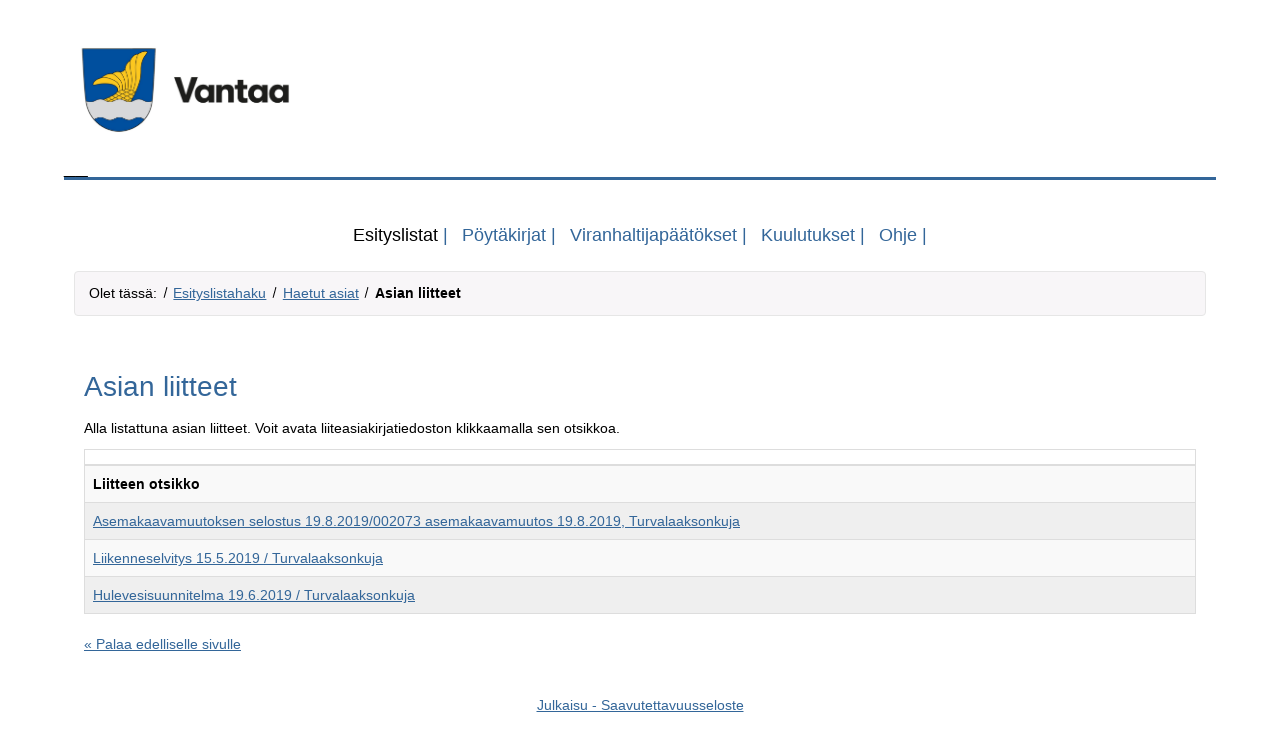

--- FILE ---
content_type: text/html
request_url: http://paatokset.vantaa.fi/ktwebbin/dbisa.dll/ktwebscr/epjattn_tweb.htm?+id=1751828
body_size: 4998
content:

<!DOCTYPE html>
<html lang="fi">

<head>
<title>Asian liitteet</title>

<meta charset="windows-1252">
<meta name="robots" content="noindex, nofollow" />
<meta name="viewport" content="width=device-width, initial-scale=1" />
<meta http-equiv="X-UA-Compatible" content="IE=edge,chrome=1">

<link rel="stylesheet" type="text/css" href="/ktweb/css/bootstrap.min.css" />
<link rel="stylesheet" type="text/css" href="/ktweb/css/ktweb.css" />
<link rel="stylesheet" type="text/css" href="/ktweb/css/ktweb_forms.css" />
<link rel="stylesheet" type="text/css" href="/ktweb/css/ktweb_media.css" />
<link rel="shortcut icon" href="/ktweb/images/favicon.ico" /> 
<LINK REL="apple-touch-icon" href="/ktweb/images/apple-touch-icon.png" />
<LINK REL="apple-touch-icon-precomposed" href="/ktweb/images/apple-touch-icon.png" /> 

<script src="/ktweb/js/jquery.min.js"></script>
<script src="/ktweb/js/bootstrap.min.js"></script>		
<script src="/ktweb/js/setactive.js"></script>

</head>

<body class="wrap" >





	<div id="wrapper">


<header style="font-size:1.5em; padding-top:10px;text-align:right" >
	<a class="screen-reader-text skip-link" href="#sisaltoon" tabindex="0" class="focus-visible">Siirry sisältöön</a>
		<div id="logo" style="height:150px">
		<a href="http://www.vantaa.fi" class="logoimg" style="border:0;display:block" aria-label="Tästä voit siirtyä organisaation kotisivuille, linkki aukeaa omaan ikkunaansa" target="_blank">
		<img class="logo" style="border:0; height:120px" src="/ktweb/images/logo.jpg" alt="Organisaation logo" /></a>__

		</div>
</header>

<nav aria-label="päävalikko" class="navbar navbar-default" style="box-shadow:none">
	
		

			<div class="containerNav">
		
				
					<button aria-label="Valikkopainike" class="navbar-toggle focus-visible" type="button" data-toggle="collapse" data-target=".navbar-collapse" aria-controls="navbarNav" aria-expanded="false" >
					<span class="navbar-toggler-icon"></span>
					</button>

				<div class="navbar-collapse collapse">
					<ul id="nav" class="nav navbar-nav">
						
						
							
							<li><a tabindex="0" href="/ktwebscr/epj_tek_tweb.htm" class="focus-visible">Esityslistat</a></li>    
							<li><a tabindex="0" href="/ktwebscr/pk_tek_tweb.htm" class="focus-visible">Pöytäkirjat</a></li>  
							
						
						<!--<li><a tabindex="0" href="/ktwebscr/saadoslist_tweb.htm" class="focus-visible">Sääntökokoelma</a></li>-->
<li><a tabindex="0" href="/ktwebscr/vparhaku_tweb.htm" class="focus-visible">Viranhaltijapäätökset</a></li>  
							
<li><a tabindex="0" href="/ktwebscr/kuullist_tweb.htm" class="focus-visible">Kuulutukset</a></li>  
							<li><a tabindex="0" href="/ktwebscr/ktohje.htm" class="focus-visible">Ohje</a></li>
					</ul>
				</div><!--/.navbar-collapse -->
			</div><!--containerNav-->
</nav>
<main>
<div id="containerAll">
<a name="sisaltoon"></a>	


		<nav aria-label="murupolku" class="breadcrumb">
			<ol>
				<li aria-hidden="true" >Olet tässä:</li>
				<li>
					<a href="epj_tek_tweb.htm">Esityslistahaku</a>
				</li>
				<li>
					<a href="javascript:history.go(-1);" >Haetut asiat</a>
				</li>
				<li>
					<a href="#" aria-current="page">Asian liitteet</a>
				</li>
			</ol>
		</nav>


			<div id="content" >
				<h1>Asian liitteet</h1>
				<p>Alla listattuna asian liitteet. Voit avata liiteasiakirjatiedoston klikkaamalla sen otsikkoa.</p> 
				<div class="table-responsive">
					<table class="table table-striped table-hover table-bordered" >
					
						<caption>
							
							
							</caption>
						
						<tr>
						<th class="colheader">
						Liitteen otsikko
						</th>
						

						
						</tr>

						<tr class="data0">
							<td class="data"><a href="/ktwebscr/fileshow?doctype=3&docid=1742505&version=1">Asemakaavamuutoksen selostus 19.8.2019/002073 asemakaavamuutos 19.8.2019, Turvalaaksonkuja</a><br></td>
						</tr>
						
						</tr>

						<tr class="data1">
							<td class="data"><a href="/ktwebscr/fileshow?doctype=3&docid=1726445&version=3">Liikenneselvitys 15.5.2019 / Turvalaaksonkuja</a><br></td>
						</tr>
						
						</tr>

						<tr class="data0">
							<td class="data"><a href="/ktwebscr/fileshow?doctype=3&docid=1740374&version=1">Hulevesisuunnitelma 19.6.2019 / Turvalaaksonkuja</a><br></td>
						</tr>
						
					</table>

			  </div>
				<div><a href="javascript:history.go(-1);" class="paluu">&laquo;  Palaa edelliselle sivulle</a></div>
			</main>
			</div><!--content-->
		 </div><!--containerAll-->
	

	<div class="clear"></div>

		<footer>
	
<a href="/ktweb/Saavutettavuusseloste_Julkaisu.pdf" class="focus-visible" target="_blank" aria-label="Saavutettavuusseloste, linkki aukeaa omaan ikkunaansa">Julkaisu - Saavutettavuusseloste</a><br><br>
	<a href="http://www.triplan.fi" target="_blank" aria-label="Triplan Oy, linkki aukeaa omaan ikkunaansa">&copy; Triplan Oy</a><br><br>
		</footer>

</div><!--wrapper end-->



</body>
</html>


--- FILE ---
content_type: text/css
request_url: http://paatokset.vantaa.fi/ktweb/css/ktweb.css
body_size: 7288
content:
@import url(ktweb_forms.css);
@import url(ktweb_media.css);
/*Tässä tiedostossa peruselementit, navigaation yleiset, mobile-painike, helptiedoston elementit
*/
/*========NAVIGATION========*/
.navbar-default {
	position: relative !important;
	top: 0 !important;
	background-color: transparent !important;
	padding: 0 !important;
	/*margin:0 !important;*/
	margin: auto !important;
	border: 0 !important;
	box-shadow: none !important;
}
/*===Mobile-painike===*/
.navbar-toggle {
	color: #336699;
	border: 0 !important;
	margin: 0 !important;
	padding: 0 !important;
	border-radius: 0 !important;
	padding: .25em .75em;
    font-size: 1.25em;
    line-height: 1;
    background-color: transparent;
    border: 1px solid transparent;
    border-radius: .25em;
}
.navbar-toggle:hover, .navbar-toggle:focus {
	border: 0 !important;
	 outline: 2px solid black;
}
.mobile {
	margin: 4px 0;
	border: 0 !important;
}
/* bootstrapin vuoksi*/
.navbar-default .navbar-toggle {
	border: 0 !important;
}
/* bootstrapin vuoksi*/
.navbar-default .navbar-toggle:hover, .navbar-default .navbar-toggle:focus {
	background-color: transparent !important;
	outline: 2px solid black !important;
}
/*========PERUS========*/
html {
	margin: 0;
	padding: 0;1
	height: 100%;
	/*14px*/
	font-size: 0.875em !important;
}
body {
	font-family: Verdana, sans-serif !important;
	/*16px*/
	font-size: 1.0em !important;
	line-height: 1.5;
	color: #000;
}
/*perus-KTweb=>*/
.wrap {
	/* IE6-9 */
	margin-top: 20px;
	/* Old browsers */
	height: 100%;
	text-align: center;
}
#wrapper {
	margin: 0;
	padding: 0;
	width: 90%;
	margin-left: auto;
	margin-right: auto;
	text-align: center;
	height: 100%;
}
.clear {
	position: relative;
	clear: both;
	height: 10px;
}
#containerNav {
	width: 100%;
	height: 100%;
}
#containerAll {
	margin-bottom: auto;
	padding-bottom: 20px;
	padding-top: 20px;
	background-color: #fff;
	text-align: center;
	vertical-align: top;
	margin-right: auto;
	margin-left: auto;
	max-width: 1284px;
	padding-right: 10px;
	padding-left: 10px;
}

nav {
	text-align: left;
	margin-right: auto;
	margin-left: auto;
	max-width: 1284px;
	padding-right: 10px;
	padding-left: 10px;
}
#logo {
	background-color: transparent;
	height: 100px;
	width: 100%;
	margin-left: 0;
	text-align: left;
	border-bottom: 3px solid #336699;
}
img.logoimg {
	background-repeat: no-repeat;
	text-align: left;
	max-width: 100%;
	float: left;
}
iframe {
	text-align: left;
	margin-left: 0;
	width: 100%;
	height: 100px;
	border: 0;
	color: #336699;
}
#content {
	/*float: right;*/
	position: relative;
	text-align: left;
	max-width: inherit;
	padding-top: 10px;
	padding-right: 10px;
	padding-bottom: 10px;
	padding-left: 10px;
	margin: 0;
	background-color: #FFF;
	vertical-align: top;
	clear: both;
	height: 100%;
}
a {
	color: #336699;
	text-decoration: underline;
}
a:link {
	color: #336699;
	text-decoration: underline;
}

a:visited {
	color: #336699;
	text-decoration: underline;
}
a:hover {
	COLOR: #336699;
	text-decoration: underline;
}
a:focus {
	color: #336699;
	text-decoration: underline;
	outline: 2px solid black;
}
a:active {
	color: #336699;
	text-decoration: underline;
	
}


h1 {
	font-size: 2.0em !important;
	color: #336699;
	font-weight: 400;
	line-height: 1.5
}
h2 {
	font-size: 1.5em !important;
	color: #000000;
	font-weight: 300;
	line-height: 1.5
}
h3 {
	font-size: 1.2em !important;
	color: #000000;
	font-weight: 300;
	line-height: 1.5
}
h4 {
	COLOR: #336699;
}
/*HELP*/
.help {
	COLOR: #000;
	padding-left: 15px;
	padding-bottom: 5px;
}
.help h2 {
	COLOR: #336699;
	font-weight: bold;
	padding-left: 0px;
	padding-bottom: 5px;
	padding-top: 15px;
}
.help h3 {
	COLOR: #336699;
	font-weight: bold;
	padding-left: 0;
	padding-bottom: 5px;
	padding-top: 5px;
}
footer {
	background-color: transparent;
	text-align: center;
	padding: 0;
}
/*LINKS_WEBLUMU*/
a.weblumu {
	color: #069;
	
	text-decoration: underline !important;
}
a.weblumu:link {
	color: #069;
	text-decoration: underline !important;
}

a.weblumu:visited {
	color: #069;
	text-decoration: underline !important;
}
a.weblumu:hover {
	color: #069;
	text-decoration: underline !important;
}
a.weblumu:focus {
	color: #069;
	text-decoration: underline !important;
	outline: 2px solid black;
}
a.weblumu:active {
	color: #069;
	text-decoration: underline !important;
	
}
p.small {
	line-height: 70%;
	padding: 0;
	margin: 0
}
nav.breadcrumb {
  padding: 0.8em 1em;
  border: 1px solid hsl(0, 0%, 90%);
  border-radius: 4px;
  background: hsl(300, 14%, 97%);
}

nav.breadcrumb ol {
  margin: 0;
  padding-left: 0;
  list-style: none;
}

nav.breadcrumb li {
  display: inline;
}

nav.breadcrumb li + li::before {
  display: inline-block;
  margin: 0 0.25em;
  transform: rotate(15deg);
  border-right: 0.1em solid currentColor;
  height: 0.8em;
  content: '';
}

nav.breadcrumb [aria-current="page"] {
  color: #000;
  font-weight: 700;
  text-decoration: none;
}
nav.breadcrumb a:focus {
   outline: 2px solid black;
}

header {
	margin-bottom: 20px
}

a.current {
	color: #000;
	font-weight: 700;
	text-decoration: none;
}
[aria-current] {
	color: #000;
	font-weight: 700;
	text-decoration: none;
	content: " ";
}
a.paluu {
	color: #336699 !important
}
th.lumu_kuva {
	width: 30%
}
.lumu_kuva{
	width: 115px;
	height: 150px;
	border: 1px solid #999999;
	margin: 10px;
}
/*
.screen-reader-text {
	position: absolute;
	width: 1px;
	height: 1px;
	padding: 10px 16px;
	overflow: hidden;
	white-space: nowrap;
}
.screen-reader-text:active, .screen-reader-text:focus {
	position: static;
	width: auto;
	height: auto;
	overflow: visible;
	white-space: nowrap;
}

*/
.skip-link {
	position: absolute;
	background-color: #336699;
	color: #fff;
	display: block;
	font-size: 13px;
	font-weight: 700;
	left: -9999em;
	outline: none;
	padding: 5px 5px 5px;
	text-decoration: none;
	text-transform: none;
	top: -9999em;
	white-space: nowrap;
}
.skip-link:focus {
	position: absolute;
	padding: 10px 16px;
	background-color: #336699;
	height: auto;
	left: 50%;
	width: auto;
	text-decoration: none;
	color: #fff;
	top: 0;
	white-space: nowrap;
	font-size: 16px !important;
	font-weight: 300;
	z-index: 100000;
	border: 1px solid #999;
	border-radius: 4px
	outline: 2px solid black;
}
.skip-link:hover {
	position: absolute;
	clip: auto;
	background-color: #5a6268;
	height: auto;
	left: 50%;
	width: auto;
	text-decoration: none;
	color: #fff;
	top: 0;
	white-space: nowrap;
	font-size: 16px !important;
	font-weight: 300;
	border: 1px solid #3071a9;
	border-radius: 4px;
	padding: 10px 16px;
	z-index: 100000;
}

.navbar-toggler-icon{
background-image: url(/ktweb/images/toggle.png) !important;
}
.navbar-toggler-icon {
    display: inline-block;
    width: 3em !important;
    height: 3em !important;
    vertical-align: center;
    content: "";
    background: no-repeat center center;
    background-size: 100%;
}


.logoimg{
display:block !important;	
}



--- FILE ---
content_type: text/css
request_url: http://paatokset.vantaa.fi/ktweb/css/ktweb_forms.css
body_size: 7180
content:
/*ei sisÃ¤llÃ¤ rÃ¤Ã¤tÃ¤lÃ¶ityjÃ¤*/
/*FORMS*/
/* === List Styles === */
fieldset {
	border: 1px solid #efefef;
	border: 0;
	padding: 0;
}

legend {
	font-weight: bold;
}
form {
	width: inherit;
	padding: 0.01em 16px;
	border: 1px solid #ddd;
	background-color: #f5f5f5;
	box-shadow: 0px 1px 1px 0 rgba(0, 0, 0, 0.16), 0 1px 2px 0 rgba(0, 0, 0, 0.12)!important;
	margin: 50px 0;
	padding-top: 20px;
	height: 100%
}
/*===Form-list===*/
form ul {
	list-style-type: none;
	list-style-position: outside;
	margin: 0px;
	padding: 0px;
}
form li {
	padding: 5px;
	border-bottom: 1px solid #efefef;
	position: relative;
	vertical-align: top;
}
form li:first-child {
	border-bottom: 1px solid #efefef;
	padding-bottom: 20px;
	padding-top: 0;
}
form li:last-child {
	border-bottom: 1px solid #efefef;
}
/* === Form Header === */
form h2 {
	margin: 0;
	padding: 0;
	display: inline;
}
form h3 {
	margin: 0;
	padding: 0;
	display: inline;
}
.required_notification {
	color: #d45252;
	margin: 5px 0 0 0;
	display: inline;
}
/* === Form Elements === */
form>div {
	clear: both;
	overflow: hidden;
	padding: 1px;
	margin: 0 0 10px 0;
}
form header {
	margin: 0 0 20px 0;
}
/* === Button Style === */
/*Item_count_checkbox*/
/*
#count input[type=checkbox] {
	padding: 10px;
	box-shadow: none;
	border: 0;
}
input[type=checkbox] {
	padding: 10px;
	box-shadow: none;
	border: 0;
}
*/
/*Item_dropdown*/
#item_select {
	width: 340px;
}
#item_select option {
	width: 340px;
}
#backspace {
	float: right;
	text-align: right;
	padding: 15px;
}
ul.laajuus {
	display: inline-block;
	padding: 0;
	margin: 0;
}
ul.laajuus li {
	padding: 0;
	margin: 0
}
TABLE.list {
	background-color: #FFFFFF;
	margin-bottom: 2px;
	margin-top: 2px;
	margin: 0;
	padding: 0;
	width: 100%;
	/*border-left:1px solid #efefef;*/
}
.colheader time {
	padding-top: 5px;
	padding-bottom: 10px;
	padding-left: 10px;
	width: 10%;
}
.colheader meeting {
	padding-top: 5px;
	padding-bottom: 10px;
	padding-left: 10px;
}
.colheader {
	/*background-color: #f5f5f5;
	border-bottom:1px solid #efefef;*/
	color: #000;
	font-weight: bold;
	margin-bottom: 4px;
	margin-top: 4px;
	vertical-align: top;
}
TD.colheaderPykala {
	/*background-color: #f5f5f5;
	border-bottom:1px solid #efefef;*/
	color: #004b88;
	font-weight: bold;
	margin-bottom: 4px;
	margin-top: 4px;
	vertical-align: top;
	padding-right: 10px;
	min-width: 20px;
}
TR.data1 {
	background-color: #ffffff;
	margin: 0;
	padding: 0;
	white-space: normal !important;
}
TR.data0 {
	background: #efefef;
	margin-bottom: 2px;
	margin: 0;
	padding: 0;
	white-space: normal !important;
}
TD.data {
	color: #000000;
	margin: 0;
	padding: 8px;
	text-align: left;
	vertical-align: top;
	white-space: normal !important;
}
td.data_pykala {
	padding-right: 10px;
}
.data a {
	padding-left: 0;
	margin-left: 0;
	font-weight: 500 !important;
	color: #336699;
	text-decoration: underline
}

#content a {
	padding-left: 0;
	margin-left: 0;
	font-weight: 500 !important;
	color: #336699;
	text-decoration: underline
}
.fldheader {
	background-color: #FFFFFF;
	color: #000;
	font-weight: bold;
	margin-bottom: 2px;
	margin-top: 2px;
	padding-left: 2px;
	border-bottom: 1px solid #eff4fa;
}
.flddata {
	background-color: #FFFFFF;
	color: #000000;
	margin-bottom: 2px;
	margin-top: 2px;
	padding-left: 10px;
	border-bottom: 1px solid #eff4fa;
}
.search {
	color: #000000;
}
search.td {
	padding-top: 7px;
	padding-bottom: 5px;
	padding-left: 10px;
}
ul.laajuus {
	display: inline-block;
	padding: 0;
	margin: 0;
}
ul.laajuus li {
	padding: 0;
	margin: 0
}
span.arkisto {
	text-align: right;
}
form.diaari select {
	height: 80px;
}
#button {
	position: relative;
	padding-top: 5px;
}
/*saavutettavuus*/
.icon-bar {
	visibility: hidden !important;
}
caption {
	text-align: left;
	font-size: 1.2em !important;
	color: #000000;
	font-weight: 300;
	line-height: 1.5
}
.content-link {
	position: absolute;
	left: -9999px;
}
.content-link:focus, .content-link:active {
	background-color: #fff;
	color: #000;
	height: auto;
	padding: 5px 10px;
	position: absolute;
	top: 0;
	width: auto;
	z-index: 1000;
	left: 0px;
}
label {
	font-weight: 600 !important;
	white-space: nowrap !important;
}
/*button*/
.btn-secondary {
	color: #fff;
	background-color: #6c757d;
	border-color: #6c757d;
}
.btn-secondary:hover {
	color: #fff;
	background-color: #5a6268;
	border-color: #333333;
}
.btn-primary {
	color: #fff !important;
	background-color: #336699;

	border: 2px !important;
	border-color: #999999 !important;
	padding: 10px 16px !important;
	font: 1.1em !important;
	background-image: none !important;
	border-radius: 4px;
}
.btn-primary:visited {
	color: #fff;
	background-color: #336699;
	
	border: 4px !important;
	border-color: #333333 !important;
	text-decoration: none !important;
	background-image: none !important;
}
.btn-primary:hover {
	color: #fff;
	background-color: #5a6268;
	
	border: 4px !important;
	border-color: #000000 !important;
	text-decoration: none !important;
	background-image: none !important;
}
.btn-primary:focus {
	color: #fff;
	background-color: #5a6268;

	border: 4px !important;
	border-color: #333333 !important;
	text-decoration: none !important;
	background-image: none !important;
}
.btn-primary:active {
	color: #fff;
	background-color: #336699;
	/*background-color: #5a6268;*/
	border: 4px !important;
	border-color: #333333 !important;
	text-decoration: none !important;
	background-image: none !important;
}
.table-responsive>.table>thead>tr>th, .table-responsive>.table>tbody>tr>th, .table-responsive>.table>tfoot>tr>th, .table-responsive>.table>thead>tr>td, .table-responsive>.table>tbody>tr>td, .table-responsive>.table>tfoot>tr>td {
	white-space: normal !important;
}
caption {
	text-align: left;
	font-size: 1.3em !important;
	color: #000000;
	font-weight: 300;
	line-height: 1.5;
	border: solid 1px #ddd;
	/*background-color:#f5f5f5;*/
	padding: 7px;
}
/*Seuraavat Weblumun nÃ¤kymissÃ¤*/
.data h3 {
	padding: 0;
	margin: 0;
	font-size: 1.1em !important;
}
.data h2 {
	margin-top: 0;
}
.colheader h2 {
	margin-top: 0;
}
button:focus {
	background-image: -webkit-gradient(linear, left 0, left 100%, from(#336699), to(#3071a9));
	background-image: -webkit-linear-gradient(top, #336699, 0%, #3071a9, 100%);
	background-image: -moz-linear-gradient(top, #336699 0, #3071a9 100%);
	background-image: linear-gradient(to bottom, #336699 0, #3071a9 100%);
}
#lumu_button {
	text-decoration: none !important;
	font-weight:normal !important;
}

::placeholder { /* Chrome, Firefox, Opera, Safari 10.1+ */
  color: #000 !important;
 
}

:-ms-input-placeholder { /* Internet Explorer 10-11 */
 color: #000 !important;
}

::-ms-input-placeholder { /* Microsoft Edge */
  color: #000 !important;
}

.form-control:focus{
border:1px solid #000 !important;
}
.form-control:active{
border:1px solid #000 !important;
}

--- FILE ---
content_type: text/css
request_url: http://paatokset.vantaa.fi/ktweb/css/ktweb_media.css
body_size: 3818
content:
/*bootstrap aiheuttaa linkkien tulostus, poistaa niitÃ¤*/
/*TÃ¤ssÃ¤ tiedostossa mediakohtaiset rÃ¤Ã¤tÃ¤lÃ¶innit 768, 767, 380
*/
@media print {
	a[href]:after {
		content: none !important;
	}
}
/*===768===*/
@media (min-width: 768px) {
	.navbar {
		position: relative !important;
		top: 10px !important;
		display: inline-block;
		/*float: left;
    	left: auto;*/
		margin: auto !important;
		text-align: center !important;
		min-height: 0 !important;
		text-align: center;
		background-image: none !important;
		background: #ffffff !important;
		border: 0 !important
	}
	/*=== vÃ¤liviivat===*/
	.navbar-collapse a::after {
		content: " | ";
		color: #336699;
		border: 0 !important
	}
	.navbar-collapse a:hover {
		border: 0 !important
	}
	.navbar-nav {
		margin: auto !important;
		text-align: left !important;
	}
	.navbar-header {
		position: absolute;
		background: #ffffff !important;
	}
	.navbar-collapse {
		text-align: left !important;
		background: #ffffff !important;
		background-image: none !important;
		border: 0 !important;
		width: 100%;
		box-shadow: none;
	}
	.navbar-default .navbar-nav>li>a {
		font-size: 1.3em;
		text-decoration: none;
		padding: 15px 7px 10px;
		color: #336699;
		text-shadow: none;
		font-weight: 500;
		border: 0 !important;
	}
	.navbar-default .navbar-nav>li>a:hover {
		font-size: 1.3em;
		text-decoration: none;
		padding: 15px 7px 10px;
		color: #000;
		font-weight: 500;
		border: 0 !important;
	}
	.navbar-default .navbar-nav>li>a:focus {
		font-size: 1.3em;
		text-decoration: none;
		padding: 15px 7px 10px;
		color: #000;
		font-weight: 500;
		
	}
	.navbar-default .navbar-nav>li>a.active {
		font-size: 1.3em;
		text-decoration: none;
		padding: 15px 7px 10px;
		color: #000;
		font-weight: 500;
		border: 0 !important;
	}
	.navbar-default .navbar-toggle {
		display: none;
	}

	.visible-lg {
		display: none !important;
	}
	.visible-md {
		display: none !important;
	}
	.nowrap {
		white-space: nowrap;
	}
	.pvm_placeholder input[type=text] {
		max-width: 30%;
	}
	.focus-visible:focus {
  outline: 2px solid black;
}
}
/*===767===*/
@media  (max-width: 767px){
	
	.navbar {
		position: relative !important;
		top: 0 !important;
		height: auto !important;
		margin: 0 !important;
		width: 100% !important;
		padding: 0 !important;
		background-color: #fff !important;
		border: 0 !important;
		box-shadow: none !important;
	}
	.navbar-nav {
		margin-bottom: 0;
		margin-top: 50px !important;
	}
	.navbar-header {
		background: #ffffff !important;
	}
	.navbar-collapse {
		border-bottom: medium none !important;
		border-top: 1px solid #999999 !important;
		margin-bottom: 20px;
		padding-left: 15px;
		padding-right: 15px;
		padding-top: 0;
		background-color: #ffffff !important;
	}
	.navbar-default .navbar-nav>li>a {
		text-shadow: none;
		background-color: #FFFFFF;
		border-bottom: 1px solid #999999;
		border-radius: 0;
		color: #000;
		font-weight: bold;
		line-height: 16px !important;
		margin-bottom: 0;
		padding: 15px 10px !important;
		text-shadow: none;
		text-decoration:none;
	}
	.navbar-default .navbar-nav>li>a:hover {
		color: #ffffff;
		background-color: #336699;
		font-weight: bold;
		text-decoration:none;
	}
	.navbar-default .navbar-nav>li>a:focus {
		color: #fff;
		background-color: #336699;
		font-weight: bold;
		text-decoration:none;
	}
	.navbar-default .navbar-nav>li>a.active {
		background-color: #336699;
		border-bottom: 1px solid #336699;
		color: #ffffff;
		font-weight: bold;
		text-decoration:none;
	}
	.navbar-collapse.in {
		overflow-y: visible !important;
	}
	.navbar-toggle {
		margin-right: 17px;
	}
	#containerAll{
		margin-top:60px;
	}
	
}




--- FILE ---
content_type: application/x-javascript
request_url: http://paatokset.vantaa.fi/ktweb/js/setactive.js
body_size: 395
content:
$(document).ready(function() {
   $('li a').removeClass('active');
   $(function(){
     var sPath = window.location.pathname;
     var sPage = sPath.substring(sPath.lastIndexOf('/') + 1);
     var sPageStart = sPage.substring(0,3);
     $('#nav li a[href*=' + sPageStart + ']').addClass('active');
     $('#nav li a[href*=' + sPageStart + ']').attr("aria-current","page");
   });
});
